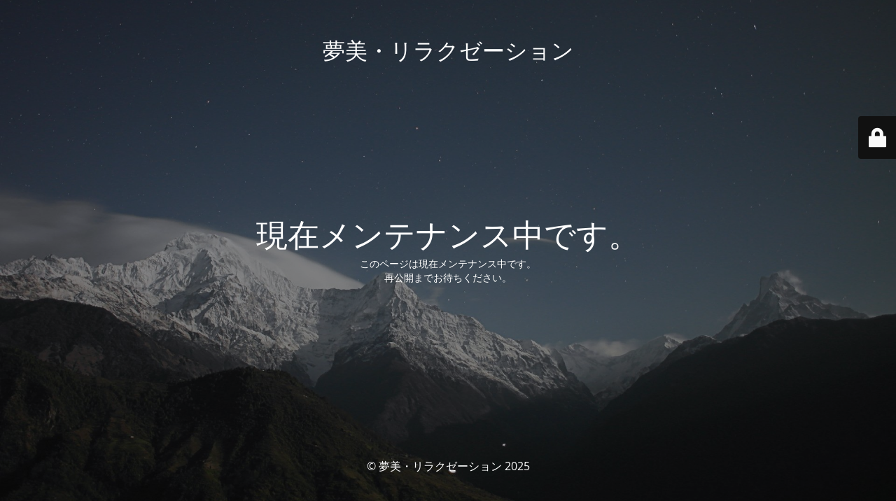

--- FILE ---
content_type: text/html; charset=UTF-8
request_url: https://yumi-relaxation.com/
body_size: 1932
content:
<!DOCTYPE html>
<html dir="ltr" lang="ja" prefix="og: https://ogp.me/ns#">
<head>
	<meta charset="UTF-8" />
	<title>Site is undergoing maintenance</title>		<meta name="viewport" content="width=device-width, maximum-scale=1, initial-scale=1, minimum-scale=1">
	<meta name="description" content="磐田市の【よもぎ蒸し＆からだのメンテ】"/>
	<meta http-equiv="X-UA-Compatible" content="" />
	<meta property="og:site_name" content="夢美・リラクゼーション - 磐田市の【よもぎ蒸し＆からだのメンテ】"/>
	<meta property="og:title" content="Site is undergoing maintenance"/>
	<meta property="og:type" content="Maintenance"/>
	<meta property="og:url" content="https://yumi-relaxation.com"/>
	<meta property="og:description" content="このページは現在メンテナンス中です。
再公開までお待ちください。"/>
		<link rel="profile" href="http://gmpg.org/xfn/11" />
	<link rel="pingback" href="https://yumi-relaxation.com/xmlrpc.php" />
	<link rel='stylesheet' id='mtnc-style-css' href='https://yumi-relaxation.com/wp-content/plugins/maintenance/load/css/style.css?ver=1753908720' type='text/css' media='all' />
<link rel='stylesheet' id='mtnc-fonts-css' href='https://yumi-relaxation.com/wp-content/plugins/maintenance/load/css/fonts.css?ver=1566378482' type='text/css' media='all' />
<style type="text/css">body {background-color: #111111}.preloader {background-color: #111111}body {font-family: Open Sans; }.site-title, .preloader i, .login-form, .login-form a.lost-pass, .btn-open-login-form, .site-content, .user-content-wrapper, .user-content, footer, .maintenance a{color: #ffffff;} a.close-user-content, #mailchimp-box form input[type="submit"], .login-form input#submit.button  {border-color:#ffffff} input[type="submit"]:hover{background-color:#ffffff} input:-webkit-autofill, input:-webkit-autofill:focus{-webkit-text-fill-color:#ffffff} body &gt; .login-form-container{background-color:#111111}.btn-open-login-form{background-color:#111111}input:-webkit-autofill, input:-webkit-autofill:focus{-webkit-box-shadow:0 0 0 50px #111111 inset}input[type='submit']:hover{color:#111111} #custom-subscribe #submit-subscribe:before{background-color:#111111} </style>    
    <!--[if IE]><script type="text/javascript" src="https://yumi-relaxation.com/wp-content/plugins/maintenance/load/js/jquery.backstretch.min.js"></script><![endif]--><link rel="stylesheet" href="https://fonts.bunny.net/css?family=Open%20Sans:300,300italic,regular,italic,600,600italic,700,700italic,800,800italic:300"></head>

<body class="maintenance ">

<div class="main-container">
	<div class="preloader"><i class="fi-widget" aria-hidden="true"></i></div>	<div id="wrapper">
		<div class="center logotype">
			<header>
				<div class="logo-box istext" rel="home"><h1 class="site-title">夢美・リラクゼーション</h1></div>			</header>
		</div>
		<div id="content" class="site-content">
			<div class="center">
                <h2 class="heading font-center" style="font-weight:300;font-style:normal">現在メンテナンス中です。</h2><div class="description" style="font-weight:300;font-style:normal"><p>このページは現在メンテナンス中です。<br />
再公開までお待ちください。</p>
</div>			</div>
		</div>
	</div> <!-- end wrapper -->
	<footer>
		<div class="center">
			<div style="font-weight:300;font-style:normal">© 夢美・リラクゼーション 2025</div>		</div>
	</footer>
					<picture class="bg-img">
						<img class="skip-lazy" src="https://yumi-relaxation.com/wp-content/uploads/2025/08/mt-sample-background.jpg">
		</picture>
	</div>

	<div class="login-form-container">
		<input type="hidden" id="mtnc_login_check" name="mtnc_login_check" value="b710c29cb1" /><input type="hidden" name="_wp_http_referer" value="/" /><form id="login-form" class="login-form" method="post"><label>ユーザーログイン</label><span class="login-error"></span><span class="licon user-icon"><input type="text" name="log" id="log" value="" size="20" class="input username" placeholder="ユーザー名" /></span><span class="picon pass-icon"><input type="password" name="pwd" id="login_password" value="" size="20" class="input password" placeholder="パスワード" /></span><a class="lost-pass" href="https://yumi-relaxation.com/login_67689?action=lostpassword">パスワード紛失</a><input type="submit" class="button" name="submit" id="submit" value="ログイン" /><input type="hidden" name="is_custom_login" value="1" /><input type="hidden" id="mtnc_login_check" name="mtnc_login_check" value="b710c29cb1" /><input type="hidden" name="_wp_http_referer" value="/" /></form>		    <div id="btn-open-login-form" class="btn-open-login-form">
        <i class="fi-lock"></i>

    </div>
    <div id="btn-sound" class="btn-open-login-form sound">
        <i id="value_botton" class="fa fa-volume-off" aria-hidden="true"></i>
    </div>
    	</div>
<script type="text/javascript" src="https://yumi-relaxation.com/wp-includes/js/jquery/jquery.min.js?ver=3.7.1" id="jquery-core-js"></script>
<script type="text/javascript" src="https://yumi-relaxation.com/wp-includes/js/jquery/jquery-migrate.min.js?ver=3.4.1" id="jquery-migrate-js"></script>
<script type="text/javascript" id="_frontend-js-extra">
/* <![CDATA[ */
var mtnc_front_options = {"body_bg":"https://yumi-relaxation.com/wp-content/uploads/2025/08/mt-sample-background.jpg","gallery_array":[],"blur_intensity":"5","font_link":["Open Sans:300,300italic,regular,italic,600,600italic,700,700italic,800,800italic:300"]};
//# sourceURL=_frontend-js-extra
/* ]]> */
</script>
<script type="text/javascript" src="https://yumi-relaxation.com/wp-content/plugins/maintenance/load/js/jquery.frontend.js?ver=1615028306" id="_frontend-js"></script>

</body>
</html>
